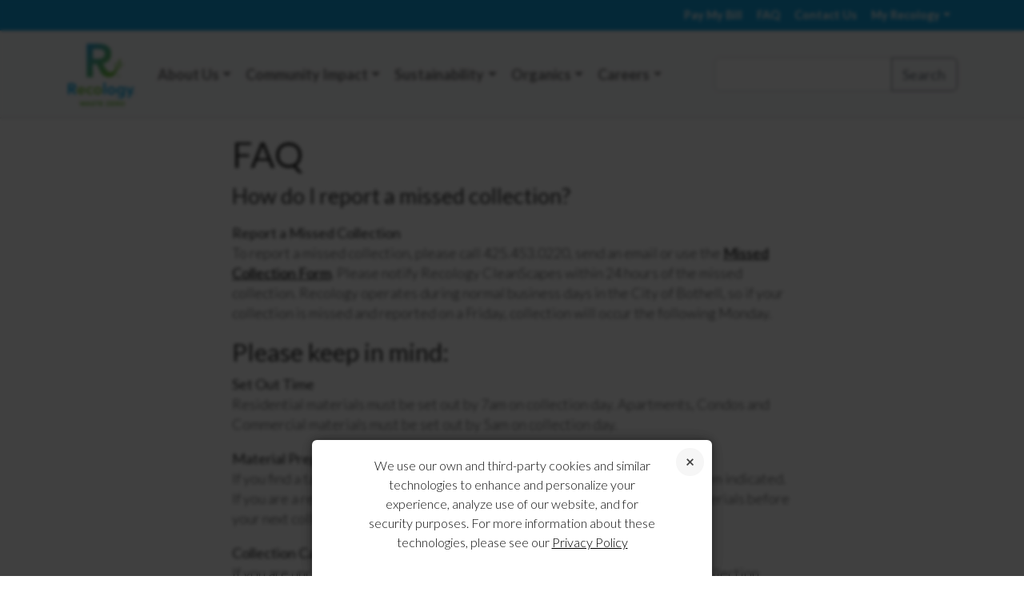

--- FILE ---
content_type: text/html; charset=UTF-8
request_url: https://www.recology.com/faq/bothell-report-missed-collection/
body_size: 13802
content:

<!doctype html>
<html lang="en-US">
<head>
	<meta charset="UTF-8">
	<meta name="author" content="Recology">
	<meta name="viewport" content="width=device-width, initial-scale=1">
    <meta name="format-detection" content="telephone=no">
	<meta charset="UTF-8">
	<meta http-equiv="X-UA-Compatible" content="IE=edge">
	<link rel="shortcut icon" sizes="16x16" href="https://www.recology.com/wp-content/themes/recology/images/icons/favicon-16x16.png">
	<link rel="shortcut icon" sizes="32x32" href="https://www.recology.com/wp-content/themes/recology/images/icons/favicon-32x32.png">
	<link rel="shortcut icon" sizes="48x48" href="https://www.recology.com/wp-content/themes/recology/images/icons/favicon-64x64.png">
	<link rel="shortcut icon" sizes="144x144" href="https://www.recology.com/wp-content/themes/recology/images/icons/favicon-144x144.png">
    <link rel="apple-touch-icon" href="https://www.recology.com/wp-content/themes/recology/images/icons/favicon-144x144.png">
    
    
		<script async src='https://tag.simpli.fi/sifitag/3b03f520-bd89-0138-7b03-06b4c2516bae'></script>
	    
	<title>How do I report a missed collection? | Recology</title>
	<link rel="profile" href="https://gmpg.org/xfn/11">
	<link rel="pingback" href="https://www.recology.com/xmlrpc.php">

	
	<meta name='robots' content='max-image-preview:large' />
	<style>img:is([sizes="auto" i], [sizes^="auto," i]) { contain-intrinsic-size: 3000px 1500px }</style>
	<link rel='dns-prefetch' href='//cdn.jsdelivr.net' />
<link rel='dns-prefetch' href='//code.jquery.com' />
<link rel='dns-prefetch' href='//translate.google.com' />
<link rel='dns-prefetch' href='//fonts.googleapis.com' />
<link rel="alternate" type="application/rss+xml" title="Recology &raquo; Feed" href="https://www.recology.com/feed/" />
<link rel="alternate" type="application/rss+xml" title="Recology &raquo; Comments Feed" href="https://www.recology.com/comments/feed/" />
<script type="text/javascript">
/* <![CDATA[ */
window._wpemojiSettings = {"baseUrl":"https:\/\/s.w.org\/images\/core\/emoji\/16.0.1\/72x72\/","ext":".png","svgUrl":"https:\/\/s.w.org\/images\/core\/emoji\/16.0.1\/svg\/","svgExt":".svg","source":{"concatemoji":"https:\/\/www.recology.com\/wp-includes\/js\/wp-emoji-release.min.js"}};
/*! This file is auto-generated */
!function(s,n){var o,i,e;function c(e){try{var t={supportTests:e,timestamp:(new Date).valueOf()};sessionStorage.setItem(o,JSON.stringify(t))}catch(e){}}function p(e,t,n){e.clearRect(0,0,e.canvas.width,e.canvas.height),e.fillText(t,0,0);var t=new Uint32Array(e.getImageData(0,0,e.canvas.width,e.canvas.height).data),a=(e.clearRect(0,0,e.canvas.width,e.canvas.height),e.fillText(n,0,0),new Uint32Array(e.getImageData(0,0,e.canvas.width,e.canvas.height).data));return t.every(function(e,t){return e===a[t]})}function u(e,t){e.clearRect(0,0,e.canvas.width,e.canvas.height),e.fillText(t,0,0);for(var n=e.getImageData(16,16,1,1),a=0;a<n.data.length;a++)if(0!==n.data[a])return!1;return!0}function f(e,t,n,a){switch(t){case"flag":return n(e,"\ud83c\udff3\ufe0f\u200d\u26a7\ufe0f","\ud83c\udff3\ufe0f\u200b\u26a7\ufe0f")?!1:!n(e,"\ud83c\udde8\ud83c\uddf6","\ud83c\udde8\u200b\ud83c\uddf6")&&!n(e,"\ud83c\udff4\udb40\udc67\udb40\udc62\udb40\udc65\udb40\udc6e\udb40\udc67\udb40\udc7f","\ud83c\udff4\u200b\udb40\udc67\u200b\udb40\udc62\u200b\udb40\udc65\u200b\udb40\udc6e\u200b\udb40\udc67\u200b\udb40\udc7f");case"emoji":return!a(e,"\ud83e\udedf")}return!1}function g(e,t,n,a){var r="undefined"!=typeof WorkerGlobalScope&&self instanceof WorkerGlobalScope?new OffscreenCanvas(300,150):s.createElement("canvas"),o=r.getContext("2d",{willReadFrequently:!0}),i=(o.textBaseline="top",o.font="600 32px Arial",{});return e.forEach(function(e){i[e]=t(o,e,n,a)}),i}function t(e){var t=s.createElement("script");t.src=e,t.defer=!0,s.head.appendChild(t)}"undefined"!=typeof Promise&&(o="wpEmojiSettingsSupports",i=["flag","emoji"],n.supports={everything:!0,everythingExceptFlag:!0},e=new Promise(function(e){s.addEventListener("DOMContentLoaded",e,{once:!0})}),new Promise(function(t){var n=function(){try{var e=JSON.parse(sessionStorage.getItem(o));if("object"==typeof e&&"number"==typeof e.timestamp&&(new Date).valueOf()<e.timestamp+604800&&"object"==typeof e.supportTests)return e.supportTests}catch(e){}return null}();if(!n){if("undefined"!=typeof Worker&&"undefined"!=typeof OffscreenCanvas&&"undefined"!=typeof URL&&URL.createObjectURL&&"undefined"!=typeof Blob)try{var e="postMessage("+g.toString()+"("+[JSON.stringify(i),f.toString(),p.toString(),u.toString()].join(",")+"));",a=new Blob([e],{type:"text/javascript"}),r=new Worker(URL.createObjectURL(a),{name:"wpTestEmojiSupports"});return void(r.onmessage=function(e){c(n=e.data),r.terminate(),t(n)})}catch(e){}c(n=g(i,f,p,u))}t(n)}).then(function(e){for(var t in e)n.supports[t]=e[t],n.supports.everything=n.supports.everything&&n.supports[t],"flag"!==t&&(n.supports.everythingExceptFlag=n.supports.everythingExceptFlag&&n.supports[t]);n.supports.everythingExceptFlag=n.supports.everythingExceptFlag&&!n.supports.flag,n.DOMReady=!1,n.readyCallback=function(){n.DOMReady=!0}}).then(function(){return e}).then(function(){var e;n.supports.everything||(n.readyCallback(),(e=n.source||{}).concatemoji?t(e.concatemoji):e.wpemoji&&e.twemoji&&(t(e.twemoji),t(e.wpemoji)))}))}((window,document),window._wpemojiSettings);
/* ]]> */
</script>
<link rel='stylesheet' id='formidable-css' href='https://www.recology.com/wp-content/plugins/formidable/css/formidableforms.css' type='text/css' media='all' />
<link rel='stylesheet' id='google-font-lato-css' href='https://fonts.googleapis.com/css?family=Lato:300,300i,400,700,700i' type='text/css' media='all' />
<link rel='stylesheet' id='bootstrap-css' href='https://www.recology.com/wp-content/themes/recology/css/bootstrap.min.css' type='text/css' media='all' />
<link rel='stylesheet' id='bootstrap-icons-css' href='https://cdn.jsdelivr.net/npm/bootstrap-icons@1.8.1/font/bootstrap-icons.css' type='text/css' media='all' />
<link rel='stylesheet' id='main-site-css' href='https://www.recology.com/wp-content/themes/recology/css/main.css?v=1.0.1' type='text/css' media='all' />
<link rel='stylesheet' id='main-header-css' href='https://www.recology.com/wp-content/themes/recology/css/header.css' type='text/css' media='all' />
<style id='wp-emoji-styles-inline-css' type='text/css'>

	img.wp-smiley, img.emoji {
		display: inline !important;
		border: none !important;
		box-shadow: none !important;
		height: 1em !important;
		width: 1em !important;
		margin: 0 0.07em !important;
		vertical-align: -0.1em !important;
		background: none !important;
		padding: 0 !important;
	}
</style>
<link rel='stylesheet' id='wp-block-library-css' href='https://www.recology.com/wp-includes/css/dist/block-library/style.min.css' type='text/css' media='all' />
<style id='classic-theme-styles-inline-css' type='text/css'>
/*! This file is auto-generated */
.wp-block-button__link{color:#fff;background-color:#32373c;border-radius:9999px;box-shadow:none;text-decoration:none;padding:calc(.667em + 2px) calc(1.333em + 2px);font-size:1.125em}.wp-block-file__button{background:#32373c;color:#fff;text-decoration:none}
</style>
<style id='global-styles-inline-css' type='text/css'>
:root{--wp--preset--aspect-ratio--square: 1;--wp--preset--aspect-ratio--4-3: 4/3;--wp--preset--aspect-ratio--3-4: 3/4;--wp--preset--aspect-ratio--3-2: 3/2;--wp--preset--aspect-ratio--2-3: 2/3;--wp--preset--aspect-ratio--16-9: 16/9;--wp--preset--aspect-ratio--9-16: 9/16;--wp--preset--color--black: #000000;--wp--preset--color--cyan-bluish-gray: #abb8c3;--wp--preset--color--white: #ffffff;--wp--preset--color--pale-pink: #f78da7;--wp--preset--color--vivid-red: #cf2e2e;--wp--preset--color--luminous-vivid-orange: #ff6900;--wp--preset--color--luminous-vivid-amber: #fcb900;--wp--preset--color--light-green-cyan: #7bdcb5;--wp--preset--color--vivid-green-cyan: #00d084;--wp--preset--color--pale-cyan-blue: #8ed1fc;--wp--preset--color--vivid-cyan-blue: #0693e3;--wp--preset--color--vivid-purple: #9b51e0;--wp--preset--gradient--vivid-cyan-blue-to-vivid-purple: linear-gradient(135deg,rgba(6,147,227,1) 0%,rgb(155,81,224) 100%);--wp--preset--gradient--light-green-cyan-to-vivid-green-cyan: linear-gradient(135deg,rgb(122,220,180) 0%,rgb(0,208,130) 100%);--wp--preset--gradient--luminous-vivid-amber-to-luminous-vivid-orange: linear-gradient(135deg,rgba(252,185,0,1) 0%,rgba(255,105,0,1) 100%);--wp--preset--gradient--luminous-vivid-orange-to-vivid-red: linear-gradient(135deg,rgba(255,105,0,1) 0%,rgb(207,46,46) 100%);--wp--preset--gradient--very-light-gray-to-cyan-bluish-gray: linear-gradient(135deg,rgb(238,238,238) 0%,rgb(169,184,195) 100%);--wp--preset--gradient--cool-to-warm-spectrum: linear-gradient(135deg,rgb(74,234,220) 0%,rgb(151,120,209) 20%,rgb(207,42,186) 40%,rgb(238,44,130) 60%,rgb(251,105,98) 80%,rgb(254,248,76) 100%);--wp--preset--gradient--blush-light-purple: linear-gradient(135deg,rgb(255,206,236) 0%,rgb(152,150,240) 100%);--wp--preset--gradient--blush-bordeaux: linear-gradient(135deg,rgb(254,205,165) 0%,rgb(254,45,45) 50%,rgb(107,0,62) 100%);--wp--preset--gradient--luminous-dusk: linear-gradient(135deg,rgb(255,203,112) 0%,rgb(199,81,192) 50%,rgb(65,88,208) 100%);--wp--preset--gradient--pale-ocean: linear-gradient(135deg,rgb(255,245,203) 0%,rgb(182,227,212) 50%,rgb(51,167,181) 100%);--wp--preset--gradient--electric-grass: linear-gradient(135deg,rgb(202,248,128) 0%,rgb(113,206,126) 100%);--wp--preset--gradient--midnight: linear-gradient(135deg,rgb(2,3,129) 0%,rgb(40,116,252) 100%);--wp--preset--font-size--small: 13px;--wp--preset--font-size--medium: 20px;--wp--preset--font-size--large: 36px;--wp--preset--font-size--x-large: 42px;--wp--preset--spacing--20: 0.44rem;--wp--preset--spacing--30: 0.67rem;--wp--preset--spacing--40: 1rem;--wp--preset--spacing--50: 1.5rem;--wp--preset--spacing--60: 2.25rem;--wp--preset--spacing--70: 3.38rem;--wp--preset--spacing--80: 5.06rem;--wp--preset--shadow--natural: 6px 6px 9px rgba(0, 0, 0, 0.2);--wp--preset--shadow--deep: 12px 12px 50px rgba(0, 0, 0, 0.4);--wp--preset--shadow--sharp: 6px 6px 0px rgba(0, 0, 0, 0.2);--wp--preset--shadow--outlined: 6px 6px 0px -3px rgba(255, 255, 255, 1), 6px 6px rgba(0, 0, 0, 1);--wp--preset--shadow--crisp: 6px 6px 0px rgba(0, 0, 0, 1);}:where(.is-layout-flex){gap: 0.5em;}:where(.is-layout-grid){gap: 0.5em;}body .is-layout-flex{display: flex;}.is-layout-flex{flex-wrap: wrap;align-items: center;}.is-layout-flex > :is(*, div){margin: 0;}body .is-layout-grid{display: grid;}.is-layout-grid > :is(*, div){margin: 0;}:where(.wp-block-columns.is-layout-flex){gap: 2em;}:where(.wp-block-columns.is-layout-grid){gap: 2em;}:where(.wp-block-post-template.is-layout-flex){gap: 1.25em;}:where(.wp-block-post-template.is-layout-grid){gap: 1.25em;}.has-black-color{color: var(--wp--preset--color--black) !important;}.has-cyan-bluish-gray-color{color: var(--wp--preset--color--cyan-bluish-gray) !important;}.has-white-color{color: var(--wp--preset--color--white) !important;}.has-pale-pink-color{color: var(--wp--preset--color--pale-pink) !important;}.has-vivid-red-color{color: var(--wp--preset--color--vivid-red) !important;}.has-luminous-vivid-orange-color{color: var(--wp--preset--color--luminous-vivid-orange) !important;}.has-luminous-vivid-amber-color{color: var(--wp--preset--color--luminous-vivid-amber) !important;}.has-light-green-cyan-color{color: var(--wp--preset--color--light-green-cyan) !important;}.has-vivid-green-cyan-color{color: var(--wp--preset--color--vivid-green-cyan) !important;}.has-pale-cyan-blue-color{color: var(--wp--preset--color--pale-cyan-blue) !important;}.has-vivid-cyan-blue-color{color: var(--wp--preset--color--vivid-cyan-blue) !important;}.has-vivid-purple-color{color: var(--wp--preset--color--vivid-purple) !important;}.has-black-background-color{background-color: var(--wp--preset--color--black) !important;}.has-cyan-bluish-gray-background-color{background-color: var(--wp--preset--color--cyan-bluish-gray) !important;}.has-white-background-color{background-color: var(--wp--preset--color--white) !important;}.has-pale-pink-background-color{background-color: var(--wp--preset--color--pale-pink) !important;}.has-vivid-red-background-color{background-color: var(--wp--preset--color--vivid-red) !important;}.has-luminous-vivid-orange-background-color{background-color: var(--wp--preset--color--luminous-vivid-orange) !important;}.has-luminous-vivid-amber-background-color{background-color: var(--wp--preset--color--luminous-vivid-amber) !important;}.has-light-green-cyan-background-color{background-color: var(--wp--preset--color--light-green-cyan) !important;}.has-vivid-green-cyan-background-color{background-color: var(--wp--preset--color--vivid-green-cyan) !important;}.has-pale-cyan-blue-background-color{background-color: var(--wp--preset--color--pale-cyan-blue) !important;}.has-vivid-cyan-blue-background-color{background-color: var(--wp--preset--color--vivid-cyan-blue) !important;}.has-vivid-purple-background-color{background-color: var(--wp--preset--color--vivid-purple) !important;}.has-black-border-color{border-color: var(--wp--preset--color--black) !important;}.has-cyan-bluish-gray-border-color{border-color: var(--wp--preset--color--cyan-bluish-gray) !important;}.has-white-border-color{border-color: var(--wp--preset--color--white) !important;}.has-pale-pink-border-color{border-color: var(--wp--preset--color--pale-pink) !important;}.has-vivid-red-border-color{border-color: var(--wp--preset--color--vivid-red) !important;}.has-luminous-vivid-orange-border-color{border-color: var(--wp--preset--color--luminous-vivid-orange) !important;}.has-luminous-vivid-amber-border-color{border-color: var(--wp--preset--color--luminous-vivid-amber) !important;}.has-light-green-cyan-border-color{border-color: var(--wp--preset--color--light-green-cyan) !important;}.has-vivid-green-cyan-border-color{border-color: var(--wp--preset--color--vivid-green-cyan) !important;}.has-pale-cyan-blue-border-color{border-color: var(--wp--preset--color--pale-cyan-blue) !important;}.has-vivid-cyan-blue-border-color{border-color: var(--wp--preset--color--vivid-cyan-blue) !important;}.has-vivid-purple-border-color{border-color: var(--wp--preset--color--vivid-purple) !important;}.has-vivid-cyan-blue-to-vivid-purple-gradient-background{background: var(--wp--preset--gradient--vivid-cyan-blue-to-vivid-purple) !important;}.has-light-green-cyan-to-vivid-green-cyan-gradient-background{background: var(--wp--preset--gradient--light-green-cyan-to-vivid-green-cyan) !important;}.has-luminous-vivid-amber-to-luminous-vivid-orange-gradient-background{background: var(--wp--preset--gradient--luminous-vivid-amber-to-luminous-vivid-orange) !important;}.has-luminous-vivid-orange-to-vivid-red-gradient-background{background: var(--wp--preset--gradient--luminous-vivid-orange-to-vivid-red) !important;}.has-very-light-gray-to-cyan-bluish-gray-gradient-background{background: var(--wp--preset--gradient--very-light-gray-to-cyan-bluish-gray) !important;}.has-cool-to-warm-spectrum-gradient-background{background: var(--wp--preset--gradient--cool-to-warm-spectrum) !important;}.has-blush-light-purple-gradient-background{background: var(--wp--preset--gradient--blush-light-purple) !important;}.has-blush-bordeaux-gradient-background{background: var(--wp--preset--gradient--blush-bordeaux) !important;}.has-luminous-dusk-gradient-background{background: var(--wp--preset--gradient--luminous-dusk) !important;}.has-pale-ocean-gradient-background{background: var(--wp--preset--gradient--pale-ocean) !important;}.has-electric-grass-gradient-background{background: var(--wp--preset--gradient--electric-grass) !important;}.has-midnight-gradient-background{background: var(--wp--preset--gradient--midnight) !important;}.has-small-font-size{font-size: var(--wp--preset--font-size--small) !important;}.has-medium-font-size{font-size: var(--wp--preset--font-size--medium) !important;}.has-large-font-size{font-size: var(--wp--preset--font-size--large) !important;}.has-x-large-font-size{font-size: var(--wp--preset--font-size--x-large) !important;}
:where(.wp-block-post-template.is-layout-flex){gap: 1.25em;}:where(.wp-block-post-template.is-layout-grid){gap: 1.25em;}
:where(.wp-block-columns.is-layout-flex){gap: 2em;}:where(.wp-block-columns.is-layout-grid){gap: 2em;}
:root :where(.wp-block-pullquote){font-size: 1.5em;line-height: 1.6;}
</style>
<link rel='stylesheet' id='cpsh-shortcodes-css' href='https://www.recology.com/wp-content/plugins/column-shortcodes//assets/css/shortcodes.css' type='text/css' media='all' />
<link rel='stylesheet' id='google-language-translator-css' href='https://www.recology.com/wp-content/plugins/google-language-translator/css/style.css' type='text/css' media='' />
<link rel='stylesheet' id='dbq-css' href='https://www.recology.com/wp-content/plugins/recology-dbq-form/css/dbq.css' type='text/css' media='all' />
<link rel='stylesheet' id='locator-css' href='https://www.recology.com/wp-content/plugins/recology-zip-selector/css/locator.css' type='text/css' media='all' />
<link rel='stylesheet' id='ZipSelectorStyle-css' href='https://www.recology.com/wp-content/plugins/recology-zip-selector/css/zip-selector.css' type='text/css' media='' />
<link rel='stylesheet' id='responsive-lightbox-swipebox-css' href='https://www.recology.com/wp-content/plugins/responsive-lightbox/assets/swipebox/swipebox.min.css' type='text/css' media='all' />
<link rel='stylesheet' id='_tk-style-css' href='https://www.recology.com/wp-content/themes/recology/style.css' type='text/css' media='all' />
<link rel='stylesheet' id='cookie-notice-consent-theme-labs-css' href='https://www.recology.com/wp-content/plugins/cookie-notice-consent/css/front-theme-labs.min.css' type='text/css' media='all' />
<link rel='stylesheet' id='team_manager-font-awesome-css' href='https://www.recology.com/wp-content/plugins/team-showcase/assets/css/font-awesome.css' type='text/css' media='all' />
<link rel='stylesheet' id='team_manager-fontello-css' href='https://www.recology.com/wp-content/plugins/team-showcase/assets/css/fontello.css' type='text/css' media='all' />
<link rel='stylesheet' id='team_manager-magnific-popup-css' href='https://www.recology.com/wp-content/plugins/team-showcase/assets/css/magnific-popup.css' type='text/css' media='all' />
<link rel='stylesheet' id='team_manager-team-frontend-css' href='https://www.recology.com/wp-content/plugins/team-showcase/assets/css/team-frontend.css' type='text/css' media='all' />
<link rel='stylesheet' id='team_manager-style1-css' href='https://www.recology.com/wp-content/plugins/team-showcase/assets/css/style1.css' type='text/css' media='all' />
<!--n2css--><!--n2js--><script type="text/javascript" src="https://www.recology.com/wp-content/themes/recology/js/libs/angular.min.js" id="angular-js"></script>
<script type="text/javascript" src="https://www.recology.com/wp-content/themes/recology/js/libs/angular-ui-router.min.js" id="angular-ui-router-js"></script>
<script type="text/javascript" src="https://www.recology.com/wp-content/themes/recology/js/libs/angular-animate.min.js" id="angular-animate-js"></script>
<script type="text/javascript" src="https://www.recology.com/wp-content/themes/recology/js/libs/angular-sanitize.min.js" id="angular-sanitize-js"></script>
<script type="text/javascript" src="https://www.recology.com/wp-content/themes/recology/js/pay-my-bill.js" id="pay-my-bill-js"></script>
<script type="text/javascript" src="https://cdn.jsdelivr.net/npm/bootstrap@5.2.0/dist/js/bootstrap.bundle.min.js" id="bootstrap-js"></script>
<script type="text/javascript" src="https://code.jquery.com/jquery-3.7.1.min.js" id="jquery3-js"></script>
<script type="text/javascript" src="https://www.recology.com/wp-content/themes/recology/js/libs/vue.js" id="vue-js"></script>
<script type="text/javascript" src="https://www.recology.com/wp-content/themes/recology/js/libs/axios.min.js" id="axios-js"></script>
<script type="text/javascript" src="https://www.recology.com/wp-includes/js/jquery/jquery.min.js" id="jquery-core-js"></script>
<script type="text/javascript" src="https://www.recology.com/wp-includes/js/jquery/jquery-migrate.min.js" id="jquery-migrate-js"></script>
<script type="text/javascript" src="https://www.recology.com/wp-content/plugins/recology-change-service-form/js/controller.js" id="change_service_controller-js"></script>
<script type="text/javascript" src="https://www.recology.com/wp-content/plugins/recology-dbq-form/js/controller.js" id="dbq_controller-js"></script>
<script type="text/javascript" src="https://www.recology.com/wp-content/plugins/recology-zip-selector/js/locator.js?v=1.01" id="ZipSelector-js"></script>
<script type="text/javascript" src="https://www.recology.com/wp-content/plugins/recology-zip-selector/js/zip-selector.js" id="ZipSelectorField-js"></script>
<script type="text/javascript" src="https://www.recology.com/wp-content/plugins/responsive-lightbox/assets/swipebox/jquery.swipebox.min.js" id="responsive-lightbox-swipebox-js"></script>
<script type="text/javascript" src="https://www.recology.com/wp-includes/js/underscore.min.js" id="underscore-js"></script>
<script type="text/javascript" src="https://www.recology.com/wp-content/plugins/responsive-lightbox/assets/infinitescroll/infinite-scroll.pkgd.min.js" id="responsive-lightbox-infinite-scroll-js"></script>
<script type="text/javascript" id="responsive-lightbox-js-before">
/* <![CDATA[ */
var rlArgs = {"script":"swipebox","selector":"lightbox","customEvents":"","activeGalleries":true,"animation":true,"hideCloseButtonOnMobile":false,"removeBarsOnMobile":false,"hideBars":true,"hideBarsDelay":5000,"videoMaxWidth":1080,"useSVG":true,"loopAtEnd":false,"woocommerce_gallery":false,"ajaxurl":"https:\/\/www.recology.com\/wp-admin\/admin-ajax.php","nonce":"c2580ee344","preview":false,"postId":30576,"scriptExtension":false};
/* ]]> */
</script>
<script type="text/javascript" src="https://www.recology.com/wp-content/plugins/responsive-lightbox/js/front.js" id="responsive-lightbox-js"></script>
<script type="text/javascript" src="https://www.recology.com/wp-content/plugins/team-showcase/assets/js/jquery.magnific-popup.js" id="team_manager-magnific-js"></script>
<script type="text/javascript" src="https://www.recology.com/wp-content/plugins/team-showcase/assets/js/main.js" id="team_manager-main-js"></script>
<link rel="https://api.w.org/" href="https://www.recology.com/wp-json/" /><link rel="EditURI" type="application/rsd+xml" title="RSD" href="https://www.recology.com/xmlrpc.php?rsd" />
<link rel="canonical" href="https://www.recology.com/faq/bothell-report-missed-collection/" />
<link rel='shortlink' href='https://www.recology.com/?p=30576' />
<link rel="alternate" title="oEmbed (JSON)" type="application/json+oembed" href="https://www.recology.com/wp-json/oembed/1.0/embed?url=https%3A%2F%2Fwww.recology.com%2Ffaq%2Fbothell-report-missed-collection%2F" />
<link rel="alternate" title="oEmbed (XML)" type="text/xml+oembed" href="https://www.recology.com/wp-json/oembed/1.0/embed?url=https%3A%2F%2Fwww.recology.com%2Ffaq%2Fbothell-report-missed-collection%2F&#038;format=xml" />
<style>#google_language_translator a{display:none!important;}div.skiptranslate.goog-te-gadget{display:inline!important;}.goog-te-gadget{color:transparent!important;}.goog-te-gadget{font-size:0px!important;}.goog-branding{display:none;}.goog-tooltip{display: none!important;}.goog-tooltip:hover{display: none!important;}.goog-text-highlight{background-color:transparent!important;border:none!important;box-shadow:none!important;}#google_language_translator select.goog-te-combo{color:#32373c;}div.skiptranslate{display:none!important;}body{top:0px!important;}#goog-gt-{display:none!important;}font font{background-color:transparent!important;box-shadow:none!important;position:initial!important;}#glt-translate-trigger{left:20px;right:auto;}#glt-translate-trigger > span{color:#ffffff;}#glt-translate-trigger{background:#f89406;}.goog-te-gadget .goog-te-combo{width:100%;}</style><style type='text/css'>
				iframe{
					max-width: 100%;
					border: 0px;
				}
			</style><script>document.documentElement.className += " js";</script>

<!-- Meta Pixel Code -->
<script type='text/javascript'>
!function(f,b,e,v,n,t,s){if(f.fbq)return;n=f.fbq=function(){n.callMethod?
n.callMethod.apply(n,arguments):n.queue.push(arguments)};if(!f._fbq)f._fbq=n;
n.push=n;n.loaded=!0;n.version='2.0';n.queue=[];t=b.createElement(e);t.async=!0;
t.src=v;s=b.getElementsByTagName(e)[0];s.parentNode.insertBefore(t,s)}(window,
document,'script','https://connect.facebook.net/en_US/fbevents.js');
</script>
<!-- End Meta Pixel Code -->
<script type='text/javascript'>var url = window.location.origin + '?ob=open-bridge';
            fbq('set', 'openbridge', '375655230834171', url);
fbq('init', '375655230834171', {}, {
    "agent": "wordpress-6.8.3-4.1.5"
})</script><script type='text/javascript'>
    fbq('track', 'PageView', []);
  </script><style type="text/css">.recentcomments a{display:inline !important;padding:0 !important;margin:0 !important;}</style></head>
<body class="wp-singular faq-template-default single single-faq postid-30576 wp-theme-recology group-blog cookie-consent-not-set">
    	<div class="company-select-menu">
	<a href="#" class="company-select_close js-close-menu"></a>
	<div class="company-select-menu-section">
		<div class="company-select-header">California</div>
		<ul class="company-select-list">
			<li><a href="/recology-american-canyon/" data-company-slug="recology-american-canyon">Recology American Canyon</a></li>
			<li><a href="/recology-arcata/" data-company-slug="recology-arcata">Recology Arcata</a></li>
			<li><a href="/recology-auburn-placer/" data-company-slug="recology-auburn-placer">Recology Auburn Placer</a></li>
			<li>
				Recology Butte Colusa Counties
				<ul>
					<li><a href="/recology-butte-colusa/chico/" data-company-slug="recology-butte-colusa" data-city-slug="chico">Chico</a></li>
					<li><a href="/recology-butte-colusa/city-of-colusa/" data-company-slug="recology-butte-colusa" data-city-slug="city-of-colusa">City of Colusa</a></li>
					<li><a href="/recology-butte-colusa/county-of-colusa/" data-company-slug="recology-butte-colusa" data-city-slug="county-of-colusa">County of Colusa</a></li>
					<li><a href="/recology-butte-colusa/butte-county/" data-company-slug="recology-butte-colusa" data-city-slug="butte-county">Butte County</a></li>
					<li><a href="/recology-butte-colusa/oroville/" data-company-slug="recology-butte-colusa" data-city-slug="oroville">Oroville</a></li>
					<li><a href="/recology-butte-colusa/williams/" data-company-slug="recology-butte-colusa" data-city-slug="williams">Williams</a></li>
				</ul>
			</li>
			<li><a href="/recology-davis/" data-company-slug="recology-davis">Recology Davis</a></li>
			<li><a href="/recology-del-norte/" data-company-slug="recology-del-norte">Recology Del Norte</a></li>
			<li><a href="/recology-dixon/" data-company-slug="recology-dixon">Recology Dixon</a></li>
			<li><a href="/recology-eel-river/" data-company-slug="recology-eel-river">Recology Eel River</a></li>
			<li>
				Recology Humboldt County
				<ul>
					<li><a href="/recology-humboldt-county/eureka/" data-company-slug="recology-humboldt-county" data-city-slug="eureka">Eureka</a></li>
					<li><a href="/recology-humboldt-county/fieldbrook/" data-company-slug="recology-humboldt-county" data-city-slug="fieldbrook">Fieldbrook</a></li>
					<li><a href="/recology-humboldt-county/garberville-holmes-redcrest/" data-company-slug="recology-humboldt-county" data-city-slug="garberville-holmes-redcrest">Garberville, Holmes, & Redcrest</a></li>
				</ul>
			</li>
			<li><a href="/recology-mariposa/" data-company-slug="recology-mariposa">Recology Mariposa</a></li>
		</ul>
	</div>
	<div class="company-select-menu-section">
		<div class="company-select-header">California Cont.</div>
		<ul class="company-select-list">
			<li><a href="/recology-mountain-view/" data-company-slug="recology-mountain-view">Recology Mountain View</a></li>
			<li>
				Recology of the Coast
				<ul>
					<li><a href="/recology-of-the-coast/el-granada-pillar-pt-miramar-princeton-montara-moss-beach/" data-company-slug="recology-of-the-coast" data-city-slug="el-granada-pillar-pt-miramar-princeton-montara-moss-beach">Pillar Pt., Moss Beach, Montara, Miramar, Princeton, El Granada</a></li>
					<li><a href="/recology-of-the-coast/pacifica/" data-company-slug="recology-of-the-coast" data-city-slug="pacifica">Pacifica</a></li>
				</ul>
			</li>
			<li><a href="/recology-sacramento/" data-company-slug="recology-sacramento">Recology Sacramento</a></li>
			<li><a href="/recology-san-benito-county/" data-company-slug="recology-san-benito-county">Recology San Benito County</a></li>
			<li><a href="/recology-san-bruno/" data-company-slug="recology-san-bruno">Recology San Bruno</a></li>
			<li><a href="/recology-san-francisco/" data-company-slug="recology-san-francisco">Recology San Francisco</a></li>
			<li><a href="/recology-san-mateo-county/" data-company-slug="recology-san-mateo-county">Recology San Mateo County</a></li>
			<li><a href="/recology-sonoma-marin/" data-company-slug="recology-sonoma-marin">Recology Sonoma Marin</a></li>
			<li>
				Recology South Bay
				<ul>
					<li><a href="/recology-south-bay/city-of-santa-clara/" data-company-slug="recology-south-bay" data-city-slug="city-of-santa-clara">City of Santa Clara</a></li>
					<li><a href="/recology-south-bay/cupertino/" data-company-slug="recology-south-bay" data-city-slug="cupertino">Cupertino</a></li>
					<li><a href="/recology-south-bay/santa-clara-county-residential/" data-company-slug="recology-south-bay" data-city-slug="santa-clara-county-residential">Santa Clara County</a></li>
				</ul>
			</li>
			<li><a href="/recology-south-valley/" data-company-slug="recology-south-valley">Recology South Valley</a></li>
			<li><a href="/recology-vacaville-solano/" data-company-slug="recology-vacaville-solano">Recology Vacaville</a></li>
			<li><a href="/recology-vallejo/" data-company-slug="recology-vallejo">Recology Vallejo</a></li>
			<li><a href="/recology-yuba-sutter/" data-company-slug="recology-yuba-sutter">Recology Yuba-Sutter</a></li>
		</ul>
	</div>
	<div class="company-select-menu-section">
		<div class="company-select-header">Oregon</div>
		<ul class="company-select-list">
			<li><a href="/recology-ashland/" data-company-slug="recology-ashland">Recology Ashland</a></li>
			<li><a href="/recology-clackamas/" data-company-slug="recology-clackamas">Recology Clackamas</a></li>
			<li><a href="/recology-portland/" data-company-slug="recology-portland">Recology Portland</a></li>
			<li>
				<a href="/recology-western-oregon/" data-company-slug="recology-western-oregon">Recology Western Oregon</a>
			</li>
		</ul>
		<div class="company-select-header">Washington</div>
		<ul class="company-select-list">
			<li>
				Recology King County
				<ul>
					<li><a href="/recology-king-county/bothell/" data-company-slug="recology-king-county" data-city-slug="bothell">Bothell</a></li>
                    <li><a href="/recology-king-county/burien/" data-company-slug="recology-king-county" data-city-slug="burien">Burien</a></li>
					<li><a href="/recology-king-county/carnation/" data-company-slug="recology-king-county" data-city-slug="carnation">Carnation</a></li>
					<li><a href="/recology-king-county/des-moines/" data-company-slug="recology-king-county" data-city-slug="des-moines">Des Moines</a></li>
					<li><a href="/recology-king-county/issaquah/" data-company-slug="recology-king-county" data-city-slug="issaquah">Issaquah</a></li>
					<li><a href="/recology-king-county/maple-valley/" data-company-slug="recology-king-county" data-city-slug="maple-valley">Maple Valley</a></li>
                    <li><a href="/recology-king-county/mercer-island/" data-company-slug="recology-king-county" data-city-slug="mercer-island">Mercer Island</a></li>
					<li><a href="/recology-king-county/north-bend/" data-company-slug="recology-king-county" data-city-slug="north-bend">North Bend</a></li>
					<li><a href="/recology-king-county/redmond/" data-company-slug="recology-king-county" data-city-slug="redmond">Redmond</a></li>
					<li><a href="/recology-king-county/seatac/" data-company-slug="recology-king-county" data-city-slug="seatac">SeaTac</a></li>
					<li><a href="/recology-king-county/seattle/" data-company-slug="recology-king-county" data-city-slug="seattle">Seattle</a></li>
					<li><a href="/recology-king-county/shoreline/" data-company-slug="recology-king-county" data-city-slug="shoreline">Shoreline</a></li>
					<li><a href="/recology-king-county/tukwila/" data-company-slug="recology-king-county" data-city-slug="tukwila">Tukwila</a></li>
				</ul>
			</li>
		</ul>
	</div>
</div>
	<div id="zip-selector-modal" class="modal" tabindex="-1">
  <div class="modal-dialog modal-dialog-centered">
    <div class="modal-content">
      <div class="modal-header">
        <h5 class="modal-title"></h5>
        <button type="button" class="btn-close" data-bs-dismiss="modal" aria-label="Close"></button>
      </div>
      <div class="modal-body"></div>
      <div class="modal-footer"></div>
    </div>
  </div>
</div>
<header class="site-header bg-light">
	<nav class="navbar navbar-expand-lg navbar-light user-nav py-0">
		<div class="container">
			<div class="collapse navbar-collapse top-nav">
				<ul class="navbar-nav ms-auto">
										<li class="nav-item"><a class="nav-link" href="/bill-pay/" >Pay My Bill</a></li>
					<li class="nav-item"><a class="nav-link" href="/faq/">FAQ</a></li>

					
					<li class="nav-item"><a class="nav-link" href="/contact-us">Contact Us</a></li>

					<li class="nav-item dropdown">
												<a class="nav-link dropdown-toggle" data-bs-toggle="dropdown" href="#" role="button" aria-expanded="false">My Recology</a>
						<ul class="dropdown-menu">
														<li>
								<form class="px-2 py-2" id="zip-selector-form" name="zip-selector" method="post">
									<label for="zip-selector-field">Find a location:</label>
									<div class="d-inline-flex">
										<input type="text" class="form-control" id="zip-selector-field" name="zip-selector-field" placeholder="Zip code">
										<button class="btn btn-outline-secondary" type="submit" id="zip-search-button">Go</button>
									</div>
								</form>
							</li>
														<li><a class="dropdown-item company-selector" href="#">See All Locations</a></li>
						</ul>
					</li>
				</ul>
			</div>
		</div>
	</nav>
	<nav class="navbar navbar-expand-lg navbar-light global-nav">
		<div class="container">
			<a class="navbar-brand" href="https://www.recology.com/">
				<img src="https://www.recology.com/wp-content/themes/recology/images/logo.png" alt="Recology Logo">
			</a>
			<button class="navbar-toggler" type="button" data-bs-toggle="collapse" data-bs-target=".top-nav" aria-controls="navbarSupportedContent" aria-expanded="false" aria-label="Toggle navigation">
			  <span class="navbar-toggler-icon"></span>
			</button>
			<div class="collapse navbar-collapse top-nav" id="navbarSupportedContent">
				<div class="menu-main-menu-container"><ul id="menu-main-menu" class="navbar-nav mb-2 mb-lg-0"><li  id="menu-item-65534" class="menu-item menu-item-type-custom menu-item-object-custom menu-item-has-children dropdown nav-item nav-item-65534 nav-item"><a href="#" class="nav-link  dropdown-toggle" data-bs-toggle="dropdown" aria-haspopup="true" aria-expanded="false">About Us</a>
<ul class="dropdown-menu  depth_0">
	<li  id="menu-item-66052" class="menu-item menu-item-type-post_type menu-item-object-page nav-item nav-item-66052 nav-item"><a href="https://www.recology.com/about-us/mission-vision/" class="dropdown-item ">Our Mission &#038; Vision</a></li>
	<li  id="menu-item-66053" class="menu-item menu-item-type-post_type menu-item-object-page nav-item nav-item-66053 nav-item"><a href="https://www.recology.com/about-us/employee-owned/" class="dropdown-item ">Employee-Owned</a></li>
	<li  id="menu-item-66054" class="menu-item menu-item-type-post_type menu-item-object-page nav-item nav-item-66054 nav-item"><a href="https://www.recology.com/about-us/where-we-serve/" class="dropdown-item ">Where We Serve</a></li>
	<li  id="menu-item-66055" class="menu-item menu-item-type-post_type menu-item-object-page nav-item nav-item-66055 nav-item"><a href="https://www.recology.com/about-us/our-history/" class="dropdown-item ">Our History</a></li>
	<li  id="menu-item-66056" class="menu-item menu-item-type-post_type menu-item-object-page nav-item nav-item-66056 nav-item"><a href="https://www.recology.com/about-us/our-leadership/" class="dropdown-item ">Our Leadership</a></li>
</ul>
</li>
<li  id="menu-item-67034" class="menu-item menu-item-type-custom menu-item-object-custom menu-item-has-children dropdown nav-item nav-item-67034 nav-item"><a href="#" class="nav-link  dropdown-toggle" data-bs-toggle="dropdown" aria-haspopup="true" aria-expanded="false">Community Impact</a>
<ul class="dropdown-menu  depth_0">
	<li  id="menu-item-67278" class="menu-item menu-item-type-post_type menu-item-object-page nav-item nav-item-67278 nav-item"><a href="https://www.recology.com/community-impact/recology-in-the-news-archive/" class="dropdown-item ">Recology in the News</a></li>
	<li  id="menu-item-67028" class="menu-item menu-item-type-post_type menu-item-object-page nav-item nav-item-67028 nav-item"><a href="https://www.recology.com/community-impact/success-stories/" class="dropdown-item ">Success Stories</a></li>
	<li  id="menu-item-67025" class="menu-item menu-item-type-post_type menu-item-object-page nav-item nav-item-67025 nav-item"><a href="https://www.recology.com/community-impact/government-partnership/" class="dropdown-item ">Government Partnership</a></li>
	<li  id="menu-item-66306" class="menu-item menu-item-type-post_type menu-item-object-page nav-item nav-item-66306 nav-item"><a href="https://www.recology.com/community-impact/art-of-recology/" class="dropdown-item ">The Art of Recology</a></li>
	<li  id="menu-item-66307" class="menu-item menu-item-type-post_type menu-item-object-page nav-item nav-item-66307 nav-item"><a href="https://www.recology.com/community-impact/volunteer-program/" class="dropdown-item ">Volunteer Program</a></li>
	<li  id="menu-item-66312" class="menu-item menu-item-type-post_type menu-item-object-page nav-item nav-item-66312 nav-item"><a href="https://www.recology.com/community-impact/education/" class="dropdown-item ">Education &#038; Outreach</a></li>
</ul>
</li>
<li  id="menu-item-65540" class="menu-item menu-item-type-custom menu-item-object-custom menu-item-has-children dropdown nav-item nav-item-65540 nav-item"><a href="#" class="nav-link  dropdown-toggle" data-bs-toggle="dropdown" aria-haspopup="true" aria-expanded="false">Sustainability</a>
<ul class="dropdown-menu  depth_0">
	<li  id="menu-item-77133" class="menu-item menu-item-type-post_type menu-item-object-page nav-item nav-item-77133 nav-item"><a href="https://www.recology.com/resource-recovery/sustainability-at-recology/" class="dropdown-item ">Sustainability at Recology</a></li>
	<li  id="menu-item-974939" class="menu-item menu-item-type-post_type menu-item-object-page nav-item nav-item-974939 nav-item"><a href="https://www.recology.com/resource-recovery/sustainable-operations/" class="dropdown-item ">Sustainable Operations</a></li>
	<li  id="menu-item-974917" class="menu-item menu-item-type-post_type menu-item-object-page nav-item nav-item-974917 nav-item"><a href="https://www.recology.com/resource-recovery/recycling/" class="dropdown-item ">Recycling</a></li>
	<li  id="menu-item-974932" class="menu-item menu-item-type-post_type menu-item-object-page nav-item nav-item-974932 nav-item"><a href="https://www.recology.com/resource-recovery/composting/" class="dropdown-item ">Composting</a></li>
	<li  id="menu-item-974952" class="menu-item menu-item-type-post_type menu-item-object-page nav-item nav-item-974952 nav-item"><a href="https://www.recology.com/resource-recovery/community-engagement/" class="dropdown-item ">Community Engagement</a></li>
	<li  id="menu-item-66287" class="menu-item menu-item-type-post_type menu-item-object-page nav-item nav-item-66287 nav-item"><a href="https://www.recology.com/resource-recovery/technology-innovation/" class="dropdown-item ">Technology &#038; Innovation</a></li>
	<li  id="menu-item-66279" class="menu-item menu-item-type-post_type menu-item-object-page nav-item nav-item-66279 nav-item"><a href="https://www.recology.com/resource-recovery/waste-zero/" class="dropdown-item ">Waste Zero</a></li>
	<li  id="menu-item-66294" class="menu-item menu-item-type-post_type menu-item-object-page nav-item nav-item-66294 nav-item"><a href="https://www.recology.com/resource-recovery/commodities/" class="dropdown-item ">Commodities</a></li>
	<li  id="menu-item-85494" class="menu-item menu-item-type-post_type menu-item-object-page nav-item nav-item-85494 nav-item"><a href="https://www.recology.com/batterysafety/" class="dropdown-item ">Battery Safety</a></li>
</ul>
</li>
<li  id="menu-item-65550" class="menu-item menu-item-type-custom menu-item-object-custom menu-item-has-children dropdown nav-item nav-item-65550 nav-item"><a href="#" class="nav-link  dropdown-toggle" data-bs-toggle="dropdown" aria-haspopup="true" aria-expanded="false">Organics</a>
<ul class="dropdown-menu  depth_0">
	<li  id="menu-item-67060" class="menu-item menu-item-type-post_type menu-item-object-page nav-item nav-item-67060 nav-item"><a href="https://www.recology.com/organics/" class="dropdown-item ">Who We Are</a></li>
	<li  id="menu-item-67049" class="menu-item menu-item-type-post_type menu-item-object-page menu-item-has-children dropdown nav-item nav-item-67049 dropdown-menu-end nav-item"><a href="https://www.recology.com/organics/products/" class="dropdown-item  dropdown-toggle" data-bs-toggle="dropdown" aria-haspopup="true" aria-expanded="false">Our Products</a>
	<ul class="dropdown-menu sub-menu  depth_1">
		<li  id="menu-item-67080" class="menu-item menu-item-type-post_type menu-item-object-page nav-item nav-item-67080 nav-item"><a href="https://www.recology.com/organics/products/compost/" class="dropdown-item ">Compost</a></li>
		<li  id="menu-item-67079" class="menu-item menu-item-type-post_type menu-item-object-page nav-item nav-item-67079 nav-item"><a href="https://www.recology.com/organics/products/mulch/" class="dropdown-item ">Mulch</a></li>
		<li  id="menu-item-67078" class="menu-item menu-item-type-post_type menu-item-object-page nav-item nav-item-67078 nav-item"><a href="https://www.recology.com/organics/products/soil-blends/" class="dropdown-item ">Soil Blends</a></li>
	</ul>
</li>
	<li  id="menu-item-67063" class="menu-item menu-item-type-post_type menu-item-object-page nav-item nav-item-67063 nav-item"><a href="https://www.recology.com/organics/specialty-services/" class="dropdown-item ">Specialty Services</a></li>
	<li  id="menu-item-67069" class="menu-item menu-item-type-post_type menu-item-object-page nav-item nav-item-67069 nav-item"><a href="https://www.recology.com/organics/testimonials/" class="dropdown-item ">Testimonials</a></li>
	<li  id="menu-item-67072" class="menu-item menu-item-type-post_type menu-item-object-page nav-item nav-item-67072 nav-item"><a href="https://www.recology.com/organics/partnerships/" class="dropdown-item ">Partnerships</a></li>
</ul>
</li>
<li  id="menu-item-65722" class="menu-item menu-item-type-custom menu-item-object-custom menu-item-has-children dropdown nav-item nav-item-65722 nav-item"><a href="#" class="nav-link  dropdown-toggle" data-bs-toggle="dropdown" aria-haspopup="true" aria-expanded="false">Careers</a>
<ul class="dropdown-menu  depth_0">
	<li  id="menu-item-65719" class="menu-item menu-item-type-post_type menu-item-object-page nav-item nav-item-65719 nav-item"><a href="https://www.recology.com/careers/" class="dropdown-item ">Working at Recology</a></li>
</ul>
</li>
</ul></div>				<form class="d-flex ms-auto" role="search" method="get" action="https://www.recology.com/">
					<div class="input-group mb-auto">
						<input type="text" class="form-control" placeholder="" aria-label="Search query" aria-describedby="global-search-button" name="s" value="">						
						<button class="btn btn-outline-secondary" type="submit" id="global-search-button">Search</button>
					</div>
				</form>
			</div>
		</div>
	</nav>
</header>


	<article id="post-30576" class="post-30576 faq type-faq status-publish hentry category-bothell group-carts-collection">
		<div id="container">
			<div class="page-organics-desc">
			</div>

			<div class="artist-profile article-right">
				<h1>FAQ</h1>
				<div class="clearfix">
					<div class="article-text">
						<h4>How do I report a missed collection?</h4>
						<p><p style="text-align: left;"><strong>Report a Missed Collection</strong><br />
To report a missed collection, please call 425.453.0220, send an email or use the <a href="https://www.recology.com/recology-cleanscapes/bothell/missed-collection-form/"><strong>Missed Collection Form</strong></a>. Please notify Recology CleanScapes within 24 hours of the missed collection. Recology operates during normal business days in the City of Bothell, so if your collection is missed and reported on a Friday, collection will occur the following Monday.</p>
<h3 style="text-align: left;">Please keep in mind:</h3>
<p style="text-align: left;"><strong>Set Out Time</strong><br />
Residential materials must be set out by 7am on collection day. Apartments, Condos and Commercial materials must be set out by 5am on collection day.</p>
<p style="text-align: left;"><strong>Material Preparation</strong><br />
If you find a tag on your materials titled &#8220;we&#8217;re sorry,&#8221; please correct the problem indicated. If you are a residential customer and would like us to return and collect the materials before your next collection day, there is a $6.14 return trip charge.</p>
<p style="text-align: left;"><strong>Collection Calendar</strong><br />
If you are uncertain of your collection day, <a href="https://portal.cleanscapes.com/cls_etower/">login </a>to your account to view your collection calendar, email us at <a href="mailto:bothell@recology.com">bothell@recology.com</a> or call 425.453.0220.</p>
</p>
						</p>
					</div>
				</div>
				<div>
										<a href="https://www.recology.com/?s=">&larr; Back to Search Results</a>
					<span class="alignright">
						<a href="/faq">More FAQs</a>
					</span>
				</div>
			</div>
		</div>
	</article>



<footer class="page-footer">
    <div class="container">
		<div class="footer-sidebar d-flex justify-content-center">
		<ul class="page-footer-social_list">
			<li><a href="https://www.facebook.com/Recology" target="_blank"><img src="/wp-content/themes/recology/images/icons/social/icon-social-fb.png" width="24" height="24" alt="Facebook icon" aria-label="Facebook (Opens in new window)"></a></li>
			<li><a href="https://twitter.com/RecologyWZ" target="_blank"><img src="/wp-content/themes/recology/images/icons/social/icon-social-twitter.png" width="24" height="24" alt="Twitter icon" aria-label="Twitter (Opens in new window)"></a></li>
			<li><a href="https://www.linkedin.com/company/recology" target="_blank"><img src="/wp-content/themes/recology/images/icons/social/icon-social-linkedin.png" width="24" height="24" alt="LinkedIn icon" aria-label="LinkedIn (Opens in new window)"></a></li>
			<li><a href="https://www.youtube.com/user/Recologize" target="_blank"><img src="/wp-content/themes/recology/images/icons/social/icon-social-youtube.png" width="24" height="24" alt="YouTube icon" aria-label="YouTube (Opens in new window)"></a></li>
			<li><a href="https://www.instagram.com/recology" target="_blank"><img src="/wp-content/themes/recology/images/icons/social/icon-social-instagram.png" width="24" height="24" alt="Instagram icon" aria-label="Instagram (Opens in new window)"></a></li>
            		</ul>

		</div>
		<nav class="navbar navbar-expand-sm navbar-light footer-nav">
			<div class="container">
				<div class="menu-footer-menu-container"><ul id="menu-footer-menu" class="navbar-nav mb-2 mb-lg-0 justify-content-center"><li  id="menu-item-66259" class="menu-item menu-item-type-post_type menu-item-object-page nav-item nav-item-66259 nav-item"><a href="https://www.recology.com/privacy/" class="nav-link ">Privacy Policy</a></li>
<li  id="menu-item-66258" class="menu-item menu-item-type-post_type menu-item-object-page nav-item nav-item-66258 nav-item"><a href="https://www.recology.com/terms/" class="nav-link ">Terms of Use</a></li>
<li  id="menu-item-1736899" class="menu-item menu-item-type-post_type menu-item-object-page nav-item nav-item-1736899 nav-item"><a href="https://www.recology.com/electronic-bill-payment-service-agreement/" class="nav-link ">Electronic Bill Payment Service Agreement</a></li>
<li  id="menu-item-66257" class="menu-item menu-item-type-post_type menu-item-object-page nav-item nav-item-66257 nav-item"><a href="https://www.recology.com/disclosures/" class="nav-link ">Disclosures</a></li>
<li  id="menu-item-68951" class="menu-item menu-item-type-post_type menu-item-object-page nav-item nav-item-68951 nav-item"><a href="https://www.recology.com/compliance/" class="nav-link ">Compliance</a></li>
</ul></div>			</div>
		</nav>
		<div class="footer-google-translator justify-content-center"><div id="google_language_translator" class="default-language-en"></div></div>
    </div>
</footer>

<!--[if lt IE 9]>
    <script src="https://www.recology.com/wp-content/themes/recology/js/libs/html5shiv.js"></script>
<![endif]-->

<div id="site_modal">
    <div id="modal_content"><h3 id="modal_head"></h3><span id="modal_text"></span></div>
</div>

<script type="speculationrules">
{"prefetch":[{"source":"document","where":{"and":[{"href_matches":"\/*"},{"not":{"href_matches":["\/wp-*.php","\/wp-admin\/*","\/wp-content\/uploads\/*","\/wp-content\/*","\/wp-content\/plugins\/*","\/wp-content\/themes\/recology\/*","\/*\\?(.+)"]}},{"not":{"selector_matches":"a[rel~=\"nofollow\"]"}},{"not":{"selector_matches":".no-prefetch, .no-prefetch a"}}]},"eagerness":"conservative"}]}
</script>
<div id='glt-footer'></div><script>function GoogleLanguageTranslatorInit() { new google.translate.TranslateElement({pageLanguage: 'en', includedLanguages:'zh-CN,zh-TW,en,hi,ja,ko,ru,es,vi', autoDisplay: false}, 'google_language_translator');}</script>    <!-- Meta Pixel Event Code -->
    <script type='text/javascript'>
        document.addEventListener( 'wpcf7mailsent', function( event ) {
        if( "fb_pxl_code" in event.detail.apiResponse){
            eval(event.detail.apiResponse.fb_pxl_code);
        }
        }, false );
    </script>
    <!-- End Meta Pixel Event Code -->
        <div id='fb-pxl-ajax-code'></div><script type="text/javascript" src="https://www.recology.com/wp-content/themes/recology/js/helpers/tabs.js" id="tabs-js"></script>
<script type="text/javascript" src="https://www.recology.com/wp-content/themes/recology/js/helpers/popups.js" id="popups-js"></script>
<script type="text/javascript" src="https://www.recology.com/wp-content/themes/recology/js/helpers/layout.js" id="layout-js"></script>
<script type="text/javascript" src="https://www.recology.com/wp-content/themes/recology/js/helpers/numericInput.js" id="numericInput-js"></script>
<script type="text/javascript" src="https://www.recology.com/wp-content/themes/recology/js/widget/video.js" id="video-js"></script>
<script type="text/javascript" src="https://www.recology.com/wp-content/themes/recology/js/widget/validatedInput.js" id="validatedInput-js"></script>
<script type="text/javascript" src="https://www.recology.com/wp-content/themes/recology/js/debris.js" id="debris-js"></script>
<script type="text/javascript" src="https://www.recology.com/wp-content/themes/recology/js/ui.js" id="ui-js"></script>
<script type="text/javascript" src="https://www.recology.com/wp-content/themes/recology/js/functions.js" id="site-functions-js"></script>
<script type="text/javascript" src="https://www.recology.com/wp-content/plugins/google-language-translator/js/scripts.js" id="scripts-js"></script>
<script type="text/javascript" src="//translate.google.com/translate_a/element.js?cb=GoogleLanguageTranslatorInit" id="scripts-google-js"></script>
<script type="text/javascript" src="https://www.recology.com/wp-content/plugins/recology-zip-selector/js/for-your-area.js" id="foryourarea-js"></script>
<script type="text/javascript" id="cookie-notice-consent-js-before">
/* <![CDATA[ */
var cncArgs = {"uuid":0,"reload":1,"cache":1,"secure":1,"log":1,"cookieExpiration":30,"revokeAll":1,"revokeNotice":"Your consent settings have been reset. Additionally, any cookies set for this domain have been cleared.","ajax_url":"https:\/\/www.recology.com\/wp-admin\/admin-ajax.php","ajax_nonce":"2ccaa0e0e1","remote_addr":"3.136.18.238","http_user_agent":"Mozilla\/5.0 (Macintosh; Intel Mac OS X 10_15_7) AppleWebKit\/537.36 (KHTML, like Gecko) Chrome\/131.0.0.0 Safari\/537.36; ClaudeBot\/1.0; +claudebot@anthropic.com)"}
/* ]]> */
</script>
<script type="text/javascript" src="https://www.recology.com/wp-content/plugins/cookie-notice-consent/js/front.min.js" id="cookie-notice-consent-js"></script>
<script type="text/javascript" src="https://www.recology.com/wp-content/plugins/recology-honeypot/recology-honeypot.js" id="recology-honeypot-js"></script>
<script type="text/javascript" src="https://www.recology.com/wp-includes/js/imagesloaded.min.js" id="imagesloaded-js"></script>
<script type="text/javascript" src="https://www.recology.com/wp-includes/js/jquery/ui/core.min.js" id="jquery-ui-core-js"></script>
<script type="text/javascript" src="https://www.recology.com/wp-includes/js/jquery/ui/mouse.min.js" id="jquery-ui-mouse-js"></script>
<script type="text/javascript" src="https://www.recology.com/wp-includes/js/jquery/ui/sortable.min.js" id="jquery-ui-sortable-js"></script>
<script type="text/javascript" src="https://www.recology.com/wp-includes/js/jquery/ui/draggable.min.js" id="jquery-ui-draggable-js"></script>
<script type="text/javascript" src="https://www.recology.com/wp-includes/js/jquery/ui/droppable.min.js" id="jquery-ui-droppable-js"></script>
    <!-- Cookie Consent JavaScript Detection -->
    <script>
    (function() {
        // Log initial state for debugging
        const initialCookieState = (typeof window.recologyHasCookieConsent === 'function')
            ? window.recologyHasCookieConsent()
            : document.cookie.indexOf('cookie_consent=') !== -1;
        //console.log("Initial cookie consent state:", initialCookieState ? "Exists" : "Does not exist");
        
        // Define tracking scripts (these will be controlled by the cookie check)
        const trackingScripts = [
            // Google Analytics
            {
                id: 'ga-gtag',
                src: 'https://www.googletagmanager.com/gtag/js?id=G-GM1K41466F'
            },
            {
                id: 'ga-config',
                inline: `
                    window.dataLayer = window.dataLayer || [];
                    function gtag(){dataLayer.push(arguments);}
                    gtag('js', new Date());
                    gtag('config', 'G-GM1K41466F', { 'anonymize_ip': true });
                    gtag('config', 'UA-87687081-1', { 'anonymize_ip': true });
                `
            },
			// Google Tag Manager - added 2025-08-27
			{
				id: 'gtm-nxnj4fzz',
				inline: `
					(function(w,d,s,l,i){w[l]=w[l]||[];w[l].push({'gtm.start':
					new Date().getTime(),event:'gtm.js'});var f=d.getElementsByTagName(s)[0],
					j=d.createElement(s),dl=l!='dataLayer'?'&l='+l:'';j.async=true;j.src=
					'https://www.googletagmanager.com/gtm.js?id='+i+dl;f.parentNode.insertBefore(j,f);
					})(window,document,'script','dataLayer','GTM-NXNJ4FZZ');
				`
			},
			// Google Tag Mnager - noscript
			{
				id: 'gtm-nxnj4fzz-noscript',
				iframeSrc: 'https://www.googletagmanager.com/ns.html?id=GTM-NXNJ4FZZ'
			},

            // Google Tag Manager
            {
                id: 'gtm-whwlf49',
                inline: `
                    (function(w,d,s,l,i){w[l]=w[l]||[];w[l].push({'gtm.start':
                    new Date().getTime(),event:'gtm.js'});var f=d.getElementsByTagName(s)[0],
                    j=d.createElement(s),dl=l!='dataLayer'?'&l='+l:'';j.async=true;j.src=
                    'https://www.googletagmanager.com/gtm.js?id='+i+dl;f.parentNode.insertBefore(j,f);
                    })(window,document,'script','dataLayer','GTM-WHWLF49');
                `
            },
			{
                id: 'gtm-whwlf49-noscript',
                iframeSrc: 'https://www.googletagmanager.com/ns.html?id=GTM-WHWLF49'
            },
            // Google Tag Manager - Beacon Media
            {
                id: 'gtm-t5qwfwl',
                inline: `
                    (function(w,d,s,l,i){w[l]=w[l]||[];w[l].push({'gtm.start':
                    new Date().getTime(),event:'gtm.js'});var f=d.getElementsByTagName(s)[0],
                    j=d.createElement(s),dl=l!='dataLayer'?'&l='+l:'';j.async=true;j.src=
                    'https://www.googletagmanager.com/gtm.js?id='+i+dl;f.parentNode.insertBefore(j,f);
                    })(window,document,'script','dataLayer','GTM-T5QWFWL');
                `
            },
			{
                id: 'gtm-t5qwfwl-noscript',
                iframeSrc: 'https://www.googletagmanager.com/ns.html?id=GTM-T5QWFWL'
            },
			
            // Facebook Pixel
            {
                id: 'fb-pixel',
                inline: `
                    !function(f,b,e,v,n,t,s)
                    {if(f.fbq)return;n=f.fbq=function(){n.callMethod?
                    n.callMethod.apply(n,arguments):n.queue.push(arguments)};
                    if(!f._fbq)f._fbq=n;n.push=n;n.loaded=!0;n.version='2.0';
                    n.queue=[];t=b.createElement(e);t.async=!0;
                    t.src=v;s=b.getElementsByTagName(e)[0];
                    s.parentNode.insertBefore(t,s)}(window, document,'script',
                    'https://connect.facebook.net/en_US/fbevents.js');
                    
                    fbq('init', '231385328956510');
					fbq('init', '375655230834171');
                    fbq('init', '978820776611689');
                    fbq('track', 'PageView');
                `
            },
            // Twitter Pixel
            {
                id: 'twitter-pixel',
                inline: `
                    !function(e,t,n,s,u,a){e.twq||(s=e.twq=function(){s.exe?s.exe.apply(s,arguments):s.queue.push(arguments);
                    },s.version='1.1',s.queue=[],u=t.createElement(n),u.async=!0,u.src='https://static.ads-twitter.com/uwt.js',
                    a=t.getElementsByTagName(n)[0],a.parentNode.insertBefore(u,a))}(window,document,'script');
                    twq('config','oetij');
                `
            },
            // LinkedIn Pixel
            {
                id: 'linkedin-pixel',
                inline: `
                    _linkedin_partner_id = "4797884";
                    window._linkedin_data_partner_ids = window._linkedin_data_partner_ids || [];
                    window._linkedin_data_partner_ids.push(_linkedin_partner_id);
                    
                    (function(l) {
                    if (!l){window.lintrk = function(a,b){window.lintrk.q.push([a,b])};
                    window.lintrk.q=[]}
                    var s = document.getElementsByTagName("script")[0];
                    var b = document.createElement("script");
                    b.type = "text/javascript";b.async = true;
                    b.src = "https://snap.licdn.com/li.lms-analytics/insight.min.js";
                    s.parentNode.insertBefore(b, s);})(window.lintrk);
                `
            }
		
        ];
        
        // Function to check if cookie exists
        function hasCookieConsent() {
            if (typeof window.recologyHasCookieConsent === 'function') {
                return window.recologyHasCookieConsent();
            }
            return document.cookie.indexOf('cookie_consent=') !== -1;
        }
        
        // Function to load all tracking scripts
        function loadTrackingScripts() {
            console.log('Loading tracking scripts based on cookie consent');
            
            // Check if already loaded to prevent duplicates
            if (window._trackingScriptsLoaded) {
                return;
            }
            
            // Mark as loaded
            window._trackingScriptsLoaded = true;
            
            // Load each tracking script
            trackingScripts.forEach(script => {
                // Skip if already loaded
                if (document.getElementById(script.id)) {
                    return;
                }
                if(script.iframeSrc){
					const nos = document.createElement("noscript");
					const iframe = document.createElement("iframe");
					iframe.src = script.iframeSrc;
					iframe.height='0';
					iframe.width = '0';
					iframe.style.display='none';
					iframe.style.visibility = 'hidden';
					nos.id = script.id;
					nos.appendChild(iframe);
					document.body.appendChild(nos);

				}else if (script.src) {
                    // External script
                    const scriptEl = document.createElement('script');
                    scriptEl.id = script.id;
                    scriptEl.async = true;
                    scriptEl.src = script.src;
                    document.head.appendChild(scriptEl);
                } else if (script.inline) {
                    // Inline script
                    const scriptEl = document.createElement('script');
                    scriptEl.id = script.id;
                    scriptEl.textContent = script.inline;
                    document.head.appendChild(scriptEl);
                }
            });
            
   
        }
        
        // Initialize as soon as possible
        if (hasCookieConsent()) {
            loadTrackingScripts();
        } else {
            console.log('Waiting for cookie consent and page refresh...');
            
            // Since we know the page will refresh, we don't need to add
            // listeners to detect changes during the current page load
        }
    })();
    </script>
    		<div id="cookie-notice-consent" role="banner" class="cookie-notice-consent cookie-notice-consent--hidden" aria-label="Cookie Notice & Consent">
						<div class="cookie-notice-consent__container">
												<div class="cookie-notice-consent__text">We use our own and third-party cookies and similar technologies to enhance and personalize your experience, analyze use of our website, and for security purposes. For more information about these technologies, please see our <a href="/privacy/">Privacy Policy</a></div>
																												<div class="cookie-notice-consent__buttons">
															<a href="#cookies-accepted" class="cookie-notice-consent__button cookie-notice-consent__accept-button" id="cookie-notice-consent__accept-button" aria-label="Accept cookies">Accept cookies</a>
																				<a href="#cookies-rejected" class="cookie-notice-consent__button cookie-notice-consent__reject-button" id="cookie-notice-consent__reject-button" aria-label="Reject cookies">Reject cookies</a>
																			</div>
							</div>
					</div>
			

	
<script>(function(){function c(){var b=a.contentDocument||a.contentWindow.document;if(b){var d=b.createElement('script');d.innerHTML="window.__CF$cv$params={r:'9c42049b189e5751',t:'MTc2OTQ1MTU2MC4wMDAwMDA='};var a=document.createElement('script');a.nonce='';a.src='/cdn-cgi/challenge-platform/scripts/jsd/main.js';document.getElementsByTagName('head')[0].appendChild(a);";b.getElementsByTagName('head')[0].appendChild(d)}}if(document.body){var a=document.createElement('iframe');a.height=1;a.width=1;a.style.position='absolute';a.style.top=0;a.style.left=0;a.style.border='none';a.style.visibility='hidden';document.body.appendChild(a);if('loading'!==document.readyState)c();else if(window.addEventListener)document.addEventListener('DOMContentLoaded',c);else{var e=document.onreadystatechange||function(){};document.onreadystatechange=function(b){e(b);'loading'!==document.readyState&&(document.onreadystatechange=e,c())}}}})();</script></body>
</html>




--- FILE ---
content_type: text/css
request_url: https://www.recology.com/wp-content/themes/recology/css/header.css
body_size: 3826
content:
/* WP Engine: 4/13/23 1:40PM PST */

.site-header {
	/* background-color: #72bf44; */
}

.global-nav {
	border-bottom: 1px solid #ced4da;
	border-top: 1px solid #ced4da;
}

.global-nav .nav-link
{
	font-weight: bold;
}

@media (min-width: 992px){
	.global-nav ul.sub-menu,
	.local-nav ul.sub-menu
	{
		position: absolute;
		left:100%;
		top:-7px;
	}
}

@media (max-width: 992px){
	.global-nav ul.sub-menu,
	.local-nav ul.sub-menu
	{
		border: none;
		margin-left: 1em;
	}
}

.dropdown-item.dropdown-toggle::after
{
    display: inline-block;
    vertical-align: 0;
    border-top: 0.3em solid transparent;
    border-right: 0;
    border-bottom: 0.3em solid transparent;
    border-left: 0.3em solid;
}

.local-nav a.nav-link {
	text-transform: uppercase;
	font-weight: bold;
	font-size: .8rem;
	color: #11A0DC !important;
}

.local-nav a.dropdown-item,
.local-nav a.navbar-brand {
	color: #11A0DC;
}

.local-nav a.dropdown-item:active,
.local-nav a.dropdown-item:hover,
.local-nav a.dropdown-item:focus,
.local-nav a.dropdown-item.active {
	color: #FFF;
}

.local-nav .navbar-brand {
	font-size: 8px;
	text-transform: uppercase;
	font-weight: bold;
	text-align: center;
    min-width: 86px;
    padding-top: 0;
    padding-bottom: 0;
}

.local-nav .navbar-brand span {
	display: block;
}

hr.dropdown-divider {
	height: 0;
}

.company-selector {
	//min-width: 140px;
}


@media (max-width: 992px){
	.navbar-brand {
		text-align: center;
		min-width: 86px;
		margin-right: 0;
	}
}

.navbar ul li {
	margin: 0;
}

.navbar a:hover, .navbar a:focus {
	text-decoration: none;
	outline: none;
}

.user-nav {
	font-size: .8em;
	font-weight: bold;
	color: #f8f9fa;
	background-color: #11a0dc;
    border-color: #ffecb5;
}

.user-nav.navbar-light .navbar-nav .nav-link {
	color: #f8f9fa;
}

@media (max-width: 767px) {
    .page-menu {
        display: none;
	}
}
@media (max-width: 1140px) {
    .page-menu {
        display: none;
	}
    .page-header {
        border-bottom: 1px solid black;
    }
}

/***** UTILITY NAV BEGIN *****/
.page-header {
	color: #4e5057;
}
/* SEARCH */
.page-header-search {
    position: relative;
    display: inline-block;
    vertical-align: top;
}
.page-header-search button {
    position: absolute;
    top: 50%;
    left: 10px;
    -webkit-transform: translateY(-50%);
    -moz-transform: translateY(-50%);
    -ms-transform: translateY(-50%);
    -o-transform: translateY(-50%);
    transform: translateY(-50%);
    padding: 0;
    border: 0;
    background: url("../images/icon-search-dark.png") no-repeat;
    width: 18px;
    height: 18px;
}
.page-header-search button.focus {
    background: url("../images/icon-search.png") no-repeat;
}
.page-header-search input {
    background-color: transparent;
    border: 0;
    padding: 0 10px 0 45px;
    line-height: 25px;
    height: 25px;
    font-size: 12px;
    width: 115px;
}
.page-header-search input:focus {
    background-color: #11a0dc;
    color: #fff;
    font-weight: 700;
    width: 440px;
}

.page-header-search input:focus::-webkit-input-placeholder {
    color: #fff;
}
.page-header-search input:focus::-moz-placeholder {
    color: #fff;
}
.page-header-search input:focus:-moz-placeholder {
    color: #fff;
}
.page-header-search input:focus:-ms-input-placeholder {
    color: #fff;
}
.page-header-search input:focus button {
    background: url("../images/icon-search.png") no-repeat;
}
.page-header-search input::-webkit-input-placeholder {
    text-transform: uppercase;
    font-weight: 700;
    color: #4e5057;
}
.page-header-search input:-moz-placeholder {
    text-transform: uppercase;
    font-weight: 700;
    color: #4e5057;
}
.page-header-search input::-moz-placeholder {
    text-transform: uppercase;
    font-weight: 700;
    color: #4e5057;
}
.page-header-search input:-ms-input-placeholder {
    text-transform: uppercase;
    font-weight: 700;
    color: #4e5057;
}

/*
.page-header {
    background-color: #fff;
    background-image: none;
}
.page-header-desktop{display: none;}
.page-menu{display: none;}
*/
.page-header {
    //height: 96px;
    //padding: 8px 0 0;
    position: relative;
    z-index: 2; }


.page-header-mobile{display: none;}
.page-header-logo .logo-mobile {
    display: block;
    width: 100px;
}

.page-header:after {
    content: '';
    display: table;
    clear: both; }
@media (max-width: 1140px) {
    .page-header {
    	height: 44px;
        background-color: #fff;
        background-image: none; } }

.page-header-logo {
    position: absolute;
    top: 50%;
    left: 50%;
    -webkit-transform: translate(-50%, -50%);
    -moz-transform: translate(-50%, -50%);
    -ms-transform: translate(-50%, -50%);
    -o-transform: translate(-50%, -50%);
    transform: translate(-50%, -50%); }
@media (min-width: 1140px) {
    .page-header-logo .logo-mobile {
        display: none; } }
@media (max-width: 1140px) {
    .page-header-logo .logo-desktop {
        display: none; }
    .page-header-logo .logo-mobile {
        display: block;
        width: 100px; } }
.page-header-links {
    float: right;
    overflow: hidden;
    margin-bottom: 0; }
.page-header-links li {
    float: left;
    margin-right: 35px;
    margin-bottom: 0; }
.page-header-links li:last-child {
    margin-right: 0; }
.page-header-links li a {
	font-weight: bold;
    line-height: 25px;
    font-size: 12px;
    letter-spacing: 0.025em;
    color: #4e5057; }
.page-header-links li a:hover {
    text-decoration: underline; }
.page-header-zip_link {
    text-transform: uppercase;
    position: relative;
    padding-left: 0px;
}
.utility-zip {
	color: #11A0DC !important;
}
.page-header-zip_link:after {
    content: '';
    position: absolute;
    top: 50%;
    left: 0;
    -webkit-transform: translateY(-50%);
    -moz-transform: translateY(-50%);
    -ms-transform: translateY(-50%);
    -o-transform: translateY(-50%);
    transform: translateY(-50%);
    width: 16px;
    height: 16px; }
.page-header-zip .form-field {
    background-color: #fff;
    margin-right: 26px;
    width: 100px; }
.page-header-zip .form-field input {
    text-align: right;
    border: 0;
    font-size: 13px;
    font-weight: bold;
    height: 28px; }
.page-header-zip .form-field input::-webkit-input-placeholder,
.page-header-zip .form-field input:-moz-placeholder,
.page-header-zip .form-field input::-moz-placeholder,
.page-header-zip .form-field input:-ms-input-placeholder,
.page-header-zip .form-field input:focus::-webkit-input-placeholder,
.page-header-zip .form-field input:focus:-moz-placeholder,
.page-header-zip .form-field input:focus::-moz-placeholder,
.page-header-zip .form-field input:focus:-ms-input-placeholder {
    color: #000000; }
.page-header-zip .form-field button {
    position: absolute;
    top: 0;
    bottom: 0;
    right: -26px;
    width: 25px;
    border: 0;
    padding: 0;
    background-color: #fff; }
.page-header-zip .form-field button:after {
    content: '';
    position: absolute;
    left: 50%;
    top: 50%;
    -webkit-transform: translate(-50%, -50%);
    -moz-transform: translate(-50%, -50%);
    -ms-transform: translate(-50%, -50%);
    -o-transform: translate(-50%, -50%);
    transform: translate(-50%, -50%);
    width: 0;
    height: 0;
    border-top: 7px solid transparent;
    border-bottom: 7px solid transparent;
    border-left: 7px solid #000; }
.page-header-zip .form-field--full button:after {
    width: 0;
    height: 0;
    border-top: 7px solid transparent;
    border-bottom: 7px solid transparent;
    border-left: 7px solid #11A0DC; }
.page-header-mobile {
    position: relative; }
@media (max-width: 1140px) {
    .page-header-mobile {
        display: block;
		padding: 8px 0 0;		} }
.page-header-mobile .mobile-search {
    background: url("../images/icon-search-mobile.png") no-repeat;
    width: 22px;
    height: 22px; }
.page-header-mobile .mobile-star {
    background: url("../images/icon-star-mobile.png") no-repeat;
    width: 25px;
    height: 25px; }
.page-header-mobile .mobile-truck {
    background: url("../images/icon-truck-mobile.png") no-repeat;
    width: 35px;
    height: 18px; }
.page-header-mobile .mobile-planet {
    background: url("../images/icon-planet-mobile.png") no-repeat;
    width: 24px;
    height: 24px; }
.page-header-mobile ul {
    margin-bottom: 0; }
.page-header-mobile ul li {
    margin-bottom: 0; }
.page-header-mobile_left {
    display: inline-block;
    vertical-align: top; }
.page-header-mobile_left li {
    display: inline-block;
    vertical-align: middle;
    margin-right: 5px; }
.page-header-mobile_left li:last-child {
    margin-right: 0; }
.page-header-mobile_left li a {
    display: block;
    -moz-background-size: contain !important;
    -o-background-size: contain !important;
    background-size: contain !important; }
.page-header-mobile_right {
    float: right; }
.page-header-mobile_right li {
    display: inline-block;
    vertical-align: middle;
    margin-right: 5px; }
.page-header-mobile_right li:last-child {
    margin-right: 0; }
.page-header-mobile_right li a {
    display: block;
    -moz-background-size: contain !important;
    -o-background-size: contain !important;
    background-size: contain !important; }
.page-header-mobile_search {
    position: absolute;
    top: 37px;
    left: -10px;
    right: -10px;
    z-index: 2;
    border-top: 1px solid #000;
    border-bottom: 1px solid #000;
    display: none; }
.page-header-mobile_search input {
    line-height: 37px;
    height: 37px;
    text-align: center;
    width: 100%;
    font-size: 14px; }
.page-header-mobile_search input::-webkit-input-placeholder {
    color: #000000; }
.page-header-mobile_search input:-moz-placeholder {
    color: #000000; }
.page-header-mobile_search input::-moz-placeholder {
    color: #000000; }
.page-header-mobile_search input:-ms-input-placeholder {
    color: #000000; }
/**/
/***** UTILITY NAV END *****/ 

/***** MAIN MENUS BEGIN *****/
.page-menu-inner {
    padding: 10px 0 0;
    position: relative;
    z-index: 3; }
.page-menu--global {
    padding-right: 0;
}
.page-menu-inner:before, .page-menu-inner:after {
    content: " ";
    display: table; }
.page-menu-inner:after {
    clear: both; }
.page-menu-inner:before {
    content: '';
    position: absolute;
    bottom: -1px;
    width: 100%;
    height: 1px;
    background-color: #8b8c91;
    z-index: 2; }

.page-menu-links {
    margin-bottom: 0;
}
.page-menu-links:before, .page-menu-links:after {
    content: " ";
    display: table; }
.page-menu-links:after {
    clear: both; }
.page-menu-links > li {
    float: left;
    margin-right: 10px;
    margin-bottom: 0;
	position: relative;	
    border-bottom: 1px solid #8b8c91;
}
.page-menu-links >li:last-child {
    margin-right: 0; }
	
.page-menu-links >li:hover > a{

         color: #ffffff;
          border: 1px solid #8b8c91;
          border-bottom: 0;
          margin-bottom: -1px;
          text-decoration: none;
          z-index: 4;

}


.page-menu-links >li:hover > a:before{
	
            transform: translate3d(0, 0, 0);
            opacity: 1;
}

.page-menu-links >li:hover > a span{
	
            color: #ffffff;
}


.page-menu-links >li:hover .tab-menu {
          display: block;
        }

.page-menu-links >  li > a {
    line-height: 48px;
    height: 50px;
    display: block;
    font-size: 14px;
    font-weight: 700;
    padding: 0 10px;
    margin-bottom: -1px;
    text-transform: uppercase;
    -webkit-transition: none 0.3s linear;
    -o-transition: none 0.3s linear;
    -moz-transition: none 0.3s linear;
    transition: none 0.3s linear;
    position: relative;
    background-color: #fff;
    border: 1px solid transparent; }
.page-menu-links > li > a:before {
    content: '';
    position: absolute;
    top: 3px;
    bottom: 3px;
    left: 3px;
    right: 3px;
    /* background-color: #0099cc; */
	background-color:#71BF45;
    -webkit-transition: 0.4s, opacity 0.4s;
    -o-transition: 0.4s, opacity 0.4s;
    -moz-transition: 0.4s, opacity 0.4s;
    transition: 0.4s, opacity 0.4s;
    -webkit-transform: scale3d(0.7, 1, 1);
    -moz-transform: scale3d(0.7, 1, 1);
    transform: scale3d(0.7, 1, 1);
    opacity: 0;
    z-index: 1; }
.page-menu-links li a span {
    position: relative;
    z-index: 2; }
.page-menu-links li a.active, .page-menu-links li a:hover {
    color: #ffffff;
    border: 1px solid #8b8c91;
    border-bottom: 0;
    margin-bottom: -1px;
    text-decoration: none;
    z-index: 4; }
.page-menu-links li a.active:before, .page-menu-links li a:hover:before {
    -webkit-transform: translate3d(0, 0, 0);
    -moz-transform: translate3d(0, 0, 0);
    transform: translate3d(0, 0, 0);
    opacity: 1; }
.page-menu-links li a.active span, .page-menu-links li a:hover span {
    color: #ffffff; }
.page-menu-links_logo a {
    text-align: center;
    font-size: 8px !important;
    line-height: 100% !important;
    color: #000000 !important;
    padding-top: 3px !important;
    position: relative; }
.page-menu-links_logo a:hover {
    color: #ffffff !important;
    text-decoration: none; }
.page-menu-links_logo a:hover:after {
    background: url("../images/icon-planet-white.png") no-repeat;
    width: 28px;
    height: 28px; }
.page-menu-links_logo a:after {
    content: '';
    position: absolute;
    left: 50%;
    -webkit-transform: translate(-50%, 0);
    -moz-transform: translate(-50%, 0);
    -ms-transform: translate(-50%, 0);
    -o-transform: translate(-50%, 0);
    transform: translate(-50%, 0);
    bottom: 5px;
    background: url("../images/icon-planet.png") no-repeat;
    width: 28px;
    height: 28px;
    z-index: 2; }
.page-menu-links_logo a span {
    display: block;
    margin-top: 2px; }
.page-menu-links_logo.active a {
    color: #ffffff !important; }
.page-menu-links_logo.active a:after {
    background: url("../images/icon-planet-white.png") no-repeat;
    width: 28px;
    height: 28px; }
.page-menu-links_truck a {
    text-align: center;
    font-size: 8px !important;
    line-height: 100% !important;
    color: #000000 !important;
    padding-top: 3px !important;
    position: relative; }
.page-menu-links_truck a:before {
    background-color: #11A0DC !important; }
.page-menu-links_truck a:after {
    content: '';
    position: absolute;
    left: 50%;
    -webkit-transform: translate(-50%, 0);
    -moz-transform: translate(-50%, 0);
    -ms-transform: translate(-50%, 0);
    -o-transform: translate(-50%, 0);
    transform: translate(-50%, 0);
    bottom: 5px;
    background: url("../images/icon-truck-blue.png") no-repeat;
    width: 55px;
    height: 28px;
    z-index: 2; }
.page-menu-links_truck a > span {
    margin-top: 2px;
    display: block; }
.page-menu-links_truck a:hover {
    text-decoration: none;
    color: #ffffff !important; }
.page-menu-links_truck a:hover:after {
    background: url("../images/icon-truck.png") no-repeat;
    width: 55px;
    height: 28px; }
.page-menu-links_truck a.active {
    color: #ffffff !important; }
.page-menu-links_truck a.active:after {
    background: url("../images/icon-truck.png") no-repeat;
    width: 55px;
    height: 28px; }
.page-menu-links_account a {
    text-align: center;
    line-height: 100% !important;
    color: #000000;
    padding-top: 3px !important;
    position: relative;
    background-color: #11A0DC;
    text-transform: none !important; }
.page-menu-links_account a:before {
    background-color: #11A0DC !important;
    opacity: 1 !important;
    -webkit-transform: scale3d(0.9, 1, 1) !important;
    -moz-transform: scale3d(0.9, 1, 1) !important;
    transform: scale3d(0.9, 1, 1) !important; }
.page-menu-links_account a:hover {
    text-decoration: none;
    color: #11A0DC; }
.page-menu-links_account a:hover:before {
    -webkit-transform: scale3d(1, 1, 1) !important;
    -moz-transform: scale3d(1, 1, 1) !important;
    transform: scale3d(1, 1, 1) !important; }
.page-menu-links_account a span {
    font-size: 13px;
    font-weight: 700;
    font-style: italic;
    color: #000000; }
.page-menu-links_account a div {
    font-size: 19px;
    color: #ffffff;
    margin-top: 5px;
    position: relative;
    z-index: 2; }

.page-menu--global .page-menu-links li a {
    color: #71BF45; }
.page-menu--global .page-menu-links li a.active:before, .page-menu--global .page-menu-links li a:hover:before {
    background-color: #71BF45; }
.page-menu--local.page-menu-links li a {
    color: #11A0DC; }
.page-menu--local.page-menu-links li a.active:before, .page-menu--local.page-menu-links li a:hover:before {
    background-color: #11A0DC; }
    

.page-home-tabs {
    margin-top: 4px;
    margin-bottom: 8px;
    border-top: 1px solid #8b8c91;
    border-bottom: 1px solid #8b8c91;
}
@media (max-width: 767px) {
    .page-home-tabs {
        display: none; } }
.page-home-tabs_profile {
    background: #11A0DC;
    width: 90px;
    text-align: center;
    display: none;
}
li.active .page-home-tabs_profile {
    display: inline-block;
}
.page-home-tabs_button {
    width: 100%;
    display: block;
    line-height: 38px;
    height: 42px;
    font-style: italic;
    color: #fff !important;
    cursor: pointer;
    border: 0 none;
    background: transparent;
    text-decoration: none !important; }
.page-home-tabs_inner {
    /*height: 53px;*/
    padding: 4px 0;
    margin-bottom: 0;
}
.page-home-tabs_inner:before, .page-home-tabs_inner:after {
    content: " ";
    display: table; }
.page-home-tabs_inner:after {
    clear: both; }
.page-home-tabs_inner > li {
    float: left;
    width: 50%;
    margin: 0;
    position: relative;
    white-space: nowrap;
}
.page-home-tabs_inner > li input {
    display: none; }
.page-home-tabs_inner > li a:hover {
    text-decoration: none;
}
form#zip-selector {
    background-color: #11A0DC;
}
.page-home form#zip-selector {
    background-color: transparent;
}
.page-home .active form#zip-selector {
    background-color: #11A0DC;
    max-height:100%;
}
form#zip-selector input.page-home-tabs_button {
    visibility: hidden;
    border-left: 2px solid #ffffff;
    border-right: 2px solid #ffffff;
    padding-top: 4px;
}
.page-home-tabs_inner > li:first-child {
    text-align: right; }
.page-home-tabs_inner > li:last-child {
    padding-left: 10px;
    height: 42px; }
.page-home-tabs_inner > li:last-child .page-home-tabs_link {
    padding-left: 115px;
    padding-right: 35px;
    color: #11A0DC;
    height: 42px;
}
.page-home-tabs_inner > li:last-child .page-home-tabs_link:after {
    left: 35px;
    background: url("../images/icon-truck-blue.png") no-repeat;
    width: 55px;
    height: 28px; }
.page-home-tabs_inner > li:last-child .page-home-tabs_link:hover, .page-home-tabs_inner > li:last-child .page-home-tabs_link.active {
    background-color: #11A0DC;
    color: #ffffff; }
.page-home-tabs_inner > li:last-child .page-home-tabs_link:hover:after, .page-home-tabs_inner > li:last-child .page-home-tabs_link.active:after {
    background: url("../images/icon-truck.png") no-repeat;
    width: 55px;
    height: 28px; }
.page-home-tabs_inner > li.filled .page-home-tabs_link {
    background-color: #11A0DC;
    color: #fff; }
.page-home-tabs_inner > li.filled .page-home-tabs_link:after {
    background: url("../images/icon-truck.png") no-repeat;
    width: 55px;
    height: 28px; }
.page-home-tabs_inner > li.filled:not(.active) .page-home-tabs_link {
    cursor: default; }
.page-home-tabs_inner > li.active .page-home-tabs_link {
    display: inline-block;
    font-size: 11px;
    font-weight: bold;
    font-style: italic;
    padding-top: 3px;
    padding-left: 150px;
    background-color: #11A0DC;
    color: #000 !important; }
.page-home-tabs_inner > li.active .page-home-tabs_link:after {
    background: url("../images/icon-truck.png") no-repeat;
    width: 55px;
    height: 28px;
}
.page-home-tabs_inner > li.active input[type="submit"] {
    height: 42px;
}
.page-home-tabs_inner > li.active input {
    display: block;
    color: #fff;
    opacity: 0.6;
    font-size: 16px;
    font-weight: bold;
    background: transparent;
    border: 0 none; }
.page-home-tabs_inner > li.active input::-webkit-input-placeholder {
    color: #fff;
    font-style: italic; }
.page-home-tabs_inner > li.active input:-moz-placeholder {
    color: #fff;
    font-style: italic; }
.page-home-tabs_inner > li.active input::-moz-placeholder {
    color: #fff;
    font-style: italic; }
.page-home-tabs_inner > li.active input:-ms-input-placeholder {
    color: #fff;
    font-style: italic; }
.page-home-tabs_inner > li.filled .page-home-tabs_profile {
    display: block; }
.page-home-tabs_inner > li.filled .page-home-tabs_link {
    display: inline-block; }
.page-home-tabs_inner > li.active .page-home-tabs_link {
    cursor: default; }
.page-home-tabs_inner > li .page-home-tabs_link {
    font-size: 30px;
    letter-spacing: 0.05em;
    display: inline-block;
    vertical-align: top;
    position: relative;
    -webkit-transition: all 0.3s linear;
    -o-transition: all 0.3s linear;
    -moz-transition: all 0.3s linear;
    transition: all 0.3s linear;
    cursor: pointer; }
.page-home-tabs_inner > li .page-home-tabs_link:after {
    content: '';
    top: 8px;
    position: absolute; }
.page-home-tabs_inner > li a:hover,
.page-home-tabs_inner > li a:focus,
.page-home-tabs_inner > li .page-home-tabs_link:hover,
.page-home-tabs_inner > li .page-home-tabs_link:focus {
    text-decoration: none; }
.page-home-tabs_link {
    padding-right: 115px;
    padding-left: 35px;
}
.page-menu--global .page-home-tabs_link {
    color: #71BF45;
}
.page-menu--local .page-home-tabs_link {
    color: #11A0DC;
}
.page-home-tabs_link:after {
    right: 35px;
    background: url("../images/icon-planet.png") no-repeat;
    width: 28px;
    height: 28px; }
.page-home .page-home-tabs_link:hover,
.page-home .page-home-tabs_link.active,
.page-menu--global .page-home-tabs_link:hover,
.page-menu--global .page-home-tabs_link.active {
    background-color: rgba(113, 191, 69, .9);
    color: #ffffff; }
.page-menu--local .page-home-tabs_link:hover,
.page-menu--local .page-home-tabs_link.active {
    background-color: rgba(17, 160, 220, .9);
    color: #ffffff; }
.page-home-tabs_link:hover:after,
.page-home-tabs_link.active:after {
    background: url("../images/icon-planet-white.png") no-repeat;
    width: 28px;
    height: 28px; }

/***** MAIN MENUS END *****/




/***** COMPANY SELECT MENU *****/
.company-select-menu {
	display: none;
	width: 1170px;
	margin: 0 auto;
	background-color:rgba(17, 160, 220, 0.98);
	position: absolute;
	top: 10px;
	left: 0;
	right: 0;
	z-index: 22100;
	color: #fff;
	padding: 36px 46px;
}
@media (max-width: 1140px) {
    .company-select-menu {
    	width: 100%;
    	top:44px;
    	background-color:rgba(17, 160, 220, 1);
    }
}
.company-select-menu-section {
	float: left;
	width: 33.33%;
	padding: 0 20px;
}
@media (max-width: 767px) {
	.company-select-menu-section {
		width: 90%;
	}
}
.company-select-header {
	font-weight: 200;
	text-transform: uppercase;
	letter-spacing: .12em;
	margin-bottom: 10px;
	font-size: 1.2em;
}
.company-select-menu li {
	line-height: 1.2em;
}
.company-select-list {
    font-weight: 200;
	list-style: none;
}
.company-select-list li a {
	color: #fff;
    font-weight:600;
}
.company-select-list li ul {
	margin-bottom: 0;
}
.company-select-list li ul li {
	margin-left: 30px;
}
#company-select-change-location {
    position: absolute;
    bottom: 0;
    right: 0;
    padding: 15px;
}
#company-select-change-location a:before {
    content: url("../images/change-location.png");
    padding-right: 5px;
    vertical-align: -30%;
}
#company-select-change-location a {
    color: #ffffff;
    font-size: .8em;
    font-weight:600;
}
/** COMPANY SELECT BUTTON **/
#company-select-button {
    /*
	visibility: hidden;
	*/
    display:inline-block;
}
#company-select-button .account-block {
	height: 42px;
    //z-index: 30;
}
#company-select-button .inner-page {
    background-image: url("../images/arrow-right.png");
    background-repeat: no-repeat;
    background-position: 8px center;
}
#company-select-button .inner-page.active {
    background-image: url("../images/arrow-down.png");
    background-repeat: no-repeat;
    background-position: 8px center;
}
#company-select-button #location-label {
    font-size: 11px;
    width: 100%;
    font-size: .6vw;
    font-weight: 400;
    letter-spacing: .1em;
	color: #fff !important;
	margin-top: 3px;
    text-transform: uppercase;
    white-space: normal;
}
#company-select-button .inner-page #location-label {
    padding-left: 20px;
}
#company-select-button .home-page img {
	display: block;
	margin: 6px auto;
}
/***** END COMPANY SELECT MENU *****/



--- FILE ---
content_type: application/javascript
request_url: https://www.recology.com/wp-content/plugins/recology-zip-selector/js/locator.js?v=1.01
body_size: 1452
content:
var map;
var markers = [];
const EXCLUDED_PAGE_SLUGS=['recology-cleanscapes-business-office', 'seattle-materials-recovery'];
function initialize()
{
	var bounds = new google.maps.LatLngBounds();
	var markerIcon = '../../../../wp-content/themes/recology/images/marker.png';
	var markerIconBase = '/wp-content/themes/recology/images/services/locator-map/';
	let infowindow = new google.maps.InfoWindow();

	
	// Create map
	map = new google.maps.Map(document.getElementById("locator-map"), {
	    disableDefaultUI: true
	});
	
	// Add markers
	for (var i=0; i < locations.length; i++)
	{
		const pageSlug = locations[i]['page_slug'];
		//Omit locations if page_slug is contained within the EXCLUDED_PAGE_SLUGS array
		if(EXCLUDED_PAGE_SLUGS.includes(pageSlug)){
			continue;
		}
		
		var position = new google.maps.LatLng(locations[i]['lat'], locations[i]['long']);
		switch(locations[i].type){
			case 'OFFI':
			case 'OFFIC':
				markerIcon = markerIconBase + 'icon-customer-service.png';
				break;
			case 'TRAN':
				markerIcon = markerIconBase + 'icon-transfer.png';
				break;
			case 'HAZD':
				markerIcon = markerIconBase + 'icon-hhw.png';
				break;
			case 'ORGA':
			case 'LAND':
				markerIcon = markerIconBase + 'icon-landfill.png';
				break;
			case 'MRF':
			case 'RECY':
				markerIcon = markerIconBase + 'icon-mrf.png';
				break;
			case 'STOR':
				markerIcon = markerIconBase + 'icon-store.png';
				break;
		}
		let marker = new google.maps.Marker({ position, map, icon:markerIcon });
		const content = '<div class="locator-map-popup"><a href="/' + locations[i]['page_slug'] + '"><strong>' + locations[i]['title'] + '</strong></a>' +
				"<br/>" + locations[i]['address_1'] +
				(locations[i]['address_2'].length > 0 ? "<br/>" + locations[i]['address_2'] : '') +
				"<br/>" + locations[i]['city'] + ', ' + locations[i]['state'] + ' ' + locations[i]['zip'] + 
				"<br/>" + locations[i]['phone'] + 
				"</div>";
		
		marker.addListener("click", () => {
			infowindow.setContent(content);
			infowindow.open(map, marker);
		});
		
		// Close infowindow on map click
		map.addListener("click", function(event) { infowindow.close(); });
		
		// Extend map bounds to include this marker
		bounds.extend(marker.position);
		
		markers[i] = marker;
	}
	
	if(markers.length == 1){
		// Center map on marker
		map.setCenter(markers[0].position);
			
		// Set zoom level
		map.setZoom(13);
	} else {
		// Fit map to show all markers
		map.fitBounds(bounds);
	}
}

//function moveToLocation(lat, lng){
//    var center = new google.maps.LatLng(lat, lng);
//    map.panTo(center);
//}

// changes the location selected by the locations list
function changeCurrentLocation(element_id)
{
	var mq = window.matchMedia( "(max-width: 766px)" );

    $('.location-item').removeClass("active");
    $('.location-' + element_id).addClass('active');
    // get rid of all blue markers
    for (var i=0; i < markers.length; i++)
    {
        //markers[i].setIcon('../../../../wp-content/themes/recology/images/marker.png');
    }
    // set active marker
    //markers[element_id].setIcon('../../../../wp-content/themes/recology/images/marker-active.png');
    map.setCenter(markers[element_id].position);

	if (mq.matches) {
		window.location = $('.location-item.active a').attr('href');
	}
	// set active marker
	//markers[element_id].setIcon('../../../../wp-content/themes/recology/images/marker-active.png');
	//map.setCenter(markers[element_id].position);
	//offsetCenter(markers[element_id].position, 135, 0);
}

function loadScript()
{
	var protocol = ('https:' == document.location.protocol) ? 'https://' : 'http://';
    var script = document.createElement("script");
    script.type = "text/javascript";
    script.src = protocol + "maps.googleapis.com/maps/api/js?key=AIzaSyCtENMs7DB4CsVhZPBHD5mH15_8pXSEZB8&callback=initialize";
    document.body.appendChild(script);
}

///// 
// offsetCenter - reset center point of map
// The trick here is to convert the map to global/world coordinates before recentering
//
// latlng : original center point
// offsetx : distance in pixels to move right
// offsety : distance in pixels to move up
// set offsets negative to move right or down
//
function offsetCenter(latlng, offsetx, offsety) {

	var scale = Math.pow(2, map.getZoom());

	var globalCenter = map.getProjection().fromLatLngToPoint(latlng);
	var pixelOffset = new google.maps.Point((offsetx/scale) || 0,(offsety/scale) ||0);

	var globalNewCenter = new google.maps.Point(
		globalCenter.x - pixelOffset.x,
		globalCenter.y + pixelOffset.y
	);

	var newCenter = map.getProjection().fromPointToLatLng(globalNewCenter);

	map.setCenter(newCenter);

}

$(document).ready(function(){
	if($("#locator-map").length){
		loadScript();
	}
});
